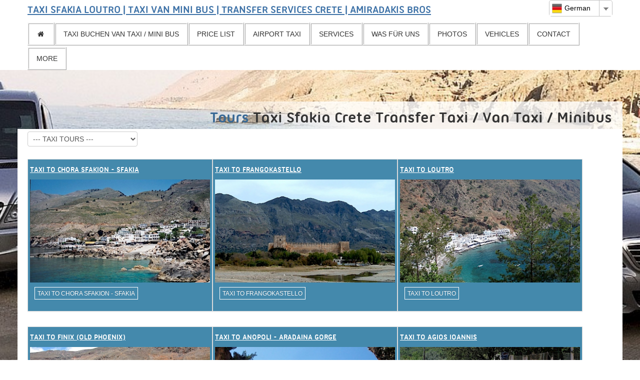

--- FILE ---
content_type: text/html; charset=utf-8
request_url: https://www.taxisfakia.com/de/taxi-van-minibus-tours-transfers/
body_size: 5346
content:
<!DOCTYPE html><head><title>Tours | Taxi Sfakia Crete Transfer Taxi / Van Taxi / Minibus TaxiSfakia.com</title><meta name="description" content="Tours Taxi Sfakia Crete Transfer Taxi Van Taxi Minibus  TAXI SFAKIA CRETE TRANSFER TAXI VAN TAXI MINIBUS"/><meta name="robots" content="index, follow"><meta name="google-site-verification" content="5ezLcmlJhEjWrkI9SjgyvE046-TwixujS2rElo5FKTo" /><meta http-equiv="Content-Type" content="text/html; charset=UTF-8" /><meta name="viewport" content="width=device-width, initial-scale=1.0" /><link rel="canonical" href="https://www.taxisfakia.com/de/taxi-van-minibus-tours-transfers/"><link rel="stylesheet" type="text/css" href="/site/templates/assets/css/taxisfakiatransfer.css"><!--[if IE 7]><link rel="stylesheet" href="/site/templates/assets/css/font-awesome-ie7.min.css"><![endif]--><!--[if lt IE 9]><script src="/site/templates/assets/js/html5shiv.js"></script><![endif]--><link rel="shortcut icon" href="/site/templates/assets/ico/favicon.png" /></head><body style="background:url('/site/assets/files/1/1_1200x900.jpg') no-repeat center center fixed;-webkit-background-size: cover;
-moz-background-size: cover;
-o-background-size: cover;
background-size: cover;"><section class="header"><div class="header-wrapper"><div class="navbar"><div class="container"><div id="brand"><h2 class="logoh"><strong><a href="/" title="Tours Taxi Sfakia Crete Transfer Taxi / Van Taxi / Minibus" style="color:#3E72A7;">TAXI SFAKIA LOUTRO | TAXI VAN MINI BUS | TRANSFER SERVICES CRETE | AMIRADAKIS BROS</a></strong></h2></div><select name="countries" id="countries" onchange='window.location=$(this).val();' class='select pull-right' style="width:125px;"><option value="/en/taxi-van-minibus-tours-transfers/" data-image="/site/templates/flag/default.png" data-imagecss="flag">English</option><option selected= selected value="/de/taxi-van-minibus-tours-transfers/" data-image="/site/templates/flag/de.png" data-imagecss="flag">German</option><option value="/el/taxi-van-minibus-tours-transfers/" data-image="/site/templates/flag/el.png" data-imagecss="flag">Greek</option><option value="/ru/taxi-van-minibus-tours-transfers/" data-image="/site/templates/flag/ru.png" data-imagecss="flag">Russian</option><option value="/nl/taxi-van-minibus-tours-transfers/" data-image="/site/templates/flag/nl.png" data-imagecss="flag">Dutch</option><option value="/fr/taxi-van-minibus-tours-transfers/" data-image="/site/templates/flag/fr.png" data-imagecss="flag">French</option><option value="/sv/taxi-van-minibus-tours-transfers/" data-image="/site/templates/flag/sv.png" data-imagecss="flag">Swedish</option><option value="/fi/taxi-van-minibus-tours-transfers/" data-image="/site/templates/flag/fi.png" data-imagecss="flag">Finnish</option></select><button type="button" class="btn btn-navbar collapsed" data-toggle="collapse" data-target=".nav-collapse"><span class="icon-bar"></span><span class="icon-bar"></span><span class="icon-bar"></span></button><nav style="height: 0px;" class="nav-collapse collapse"><ul id="navigation" class="nav"><li><a href='/de/' title='HOME Chania Flughafen Taxi | Heraklion Flughafen Taxi | Van Minibus Transfers Kreta'><i class="icon-home"></i></a></li><li><a href='/de/crete-transfer-taxi-van-taxi-mini-bus-book-online/' title='TAXI BUCHEN VAN TAXI / MINI BUS CRETE KRETA TOURS TRANSFERS'>TAXI BUCHEN VAN TAXI / MINI BUS</a></li><li><a href='/de/chania-taxi-transfer-heraklion-crete-price/' title='PRICE LIST Chania Airport Taxi Transfer | Heraklion Airport Taxi Transfer'>PRICE LIST</a></li><li><a href='/de/chania-airport-taxi-transfers-heraklion-airport-taxi-transfer-crete/' title='AIRPORT TAXI CHANIA AIRPORT TAXI | HERAKLION AIRPORT TAXI | CRETE TRANSFERS'>AIRPORT TAXI</a></li><li><a href='/de/crete-taxi-transfer-transport-tours-services/' title='SERVICES AIRPORT TAXI PORT HOTEL TOURS HERAKLION RETHYMNO CHANIA KRETA TRANSPORT'>SERVICES</a></li><li><a href='/de/crete-taxi-transfers-info/' title='WAS FÜR UNS CRETE TAXI TAXI VAN TRANSFER IM MINIBUS TRANSPORT'>WAS FÜR UNS</a></li><li><a href='/de/photos/' title='PHOTOS '>PHOTOS</a></li><li><a href='/de/van-taxi-mini-bus-transfer-chania-rethymno-heraklion-crete/' title='VEHICLES MiniBus | MiniVan | VanTaxi Transfer Service from and to Chania Airport | Heraklion Airport | Port | Hotel | Villa Resort in Crete'>VEHICLES</a></li><li><a href='/de/taxi-sfakia-crete-booktaxi/' title='CONTACT TAXI SFAKIA TAXI TRANSFERS CRETE'>CONTACT</a></li><li class="dropdown"><a href="#" class="dropdown-toggle disabled" data-toggle="dropdown">MORE</a><ul class="dropdown-menu"><li><a href='/de/taxi-van-minibus-tours-transfers/' title='Tours Taxi Sfakia Crete Transfer Taxi / Van Taxi / Minibus'>TOURS</a></li><li><a href='/de/taxi-van-taxi-mini-bus-transfers-tours/' title='TAXI TRANSFERS VAN TAXI - TAXI - MINI BUS TRANSPORT KRETA'>TAXI TRANSFERS</a></li><li><a href='/de/taxi-crete-popular-destinations/' title='KRETA TAXI SFAKIA TRANSFERS TOUREN VAN TAXI MINIVAN MINIBUS'>KRETA</a></li><li><a href='/de/crete-taxi-price-list-services/' title='TRANSFER OFFERS TAXI VAN TAXI MINI VAN MINI BUS CRETE CHANIA RETHYMNO HERAKLIO'>TRANSFER OFFERS</a></li><li><a href='/de/sfakia-taxi-transfers-crete-van-mini-bus-faq/' title='FAQS Sfakia Taxi Transfers Crete Van Mini Bus'>FAQS</a></li><li><a href='/de/testimonials/' title='TESTIMONIALS TAXI SFAKIA TRANSFERS'>TESTIMONIALS</a></li></ul></li></ul></nav></div></div></div></section><section id="title-wrapper"><div class="container"><div class="row"><h1 class="page-title"><strong><span>Tours</span> Taxi Sfakia Crete Transfer Taxi / Van Taxi / Minibus</strong></h1></div></div></section><section class="outer-wrapper container"><div class="row"><select style="float:left;" onchange='window.location=$(this).val();'><option>--- TAXI TOURS ---</option><option value="/de/taxi-van-minibus-tours-transfers/chora-sfakion-sfakia/">TAXI TO CHORA SFAKION - SFAKIA CRETE</option><option value="/de/taxi-van-minibus-tours-transfers/fragocastello-frangokastello/">TAXI TO FRANGOKASTELLO CRETE</option><option value="/de/taxi-van-minibus-tours-transfers/loutro/">TAXI TO LOUTRO CRETE</option><option value="/de/taxi-van-minibus-tours-transfers/finix-old-phoenix/">TAXI TO FINIX (OLD PHOENIX) CRETE</option><option value="/de/taxi-van-minibus-tours-transfers/anopoli-aradaina-gorge/">TAXI TO ANOPOLI - ARADAINA GORGE CRETE</option><option value="/de/taxi-van-minibus-tours-transfers/agios-ioannis/">TAXI TO AGIOS IOANNIS CRETE</option><option value="/de/taxi-van-minibus-tours-transfers/imbros-gorge/">TAXI TO IMBROS GORGE CRETE</option><option value="/de/taxi-van-minibus-tours-transfers/askyfou/">TAXI TO ASKYFOU CRETE</option><option value="/de/taxi-van-minibus-tours-transfers/asfendou/">TAXI TO ASFENDOU CRETE</option><option value="/de/taxi-van-minibus-tours-transfers/kallikratis/">TAXI TO KALLIKRATIS CRETE</option><option value="/de/taxi-van-minibus-tours-transfers/komitades/">TAXI TO KOMITADES CRETE</option><option value="/de/taxi-van-minibus-tours-transfers/vouvas-koutelo-beach/">TAXI TO VOUVAS - KOUTELO BEACH CRETE</option><option value="/de/taxi-van-minibus-tours-transfers/agios-nektarios/">TAXI TO AGIOS NEKTARIOS CRETE</option><option value="/de/taxi-van-minibus-tours-transfers/ilingas-beach/">TAXI TO ILINGAS BEACH CRETE</option><option value="/de/taxi-van-minibus-tours-transfers/marmara-beach/">TAXI TO MARMARA BEACH CRETE</option><option value="/de/taxi-van-minibus-tours-transfers/sweet-water-beach/">TAXI TO SWEET WATER BEACH CRETE</option><option value="/de/taxi-van-minibus-tours-transfers/agia-roumeli-samaria-gorge/">TAXI TO AGIA ROUMELI - SAMARIA GORGE CRETE</option><option value="/de/taxi-van-minibus-tours-transfers/lykos-lukos/">TAXI TO LYKOS - LUKOS CRETE</option><option value="/de/taxi-van-minibus-tours-transfers/livaniana/">TAXI TO LIVANIANA CRETE</option></select></div><div class="row featured"><div class="span4 stackimg"><article class="thumbnail"><h2 style="font-size:15px;"><strong><a href="/de/taxi-van-minibus-tours-transfers/chora-sfakion-sfakia/" title="TAXI TO CHORA SFAKION - SFAKIA TAXI SFAKIA CRETE TRANSFERS TAXI / VAN TAXI / MINI BUS" style="color:#fff;">TAXI TO CHORA SFAKION - SFAKIA</a></strong></h2><a href="/de/taxi-van-minibus-tours-transfers/chora-sfakion-sfakia/" title="CHORA SFAKION - SFAKIA TAXI SFAKIA CRETE TRANSFERS TAXI / VAN TAXI / MINI BUS"><img src="/site/assets/files/1077/20830595.350x200.jpg" alt="CHORA SFAKION - SFAKIA TAXI SFAKIA CRETE TRANSFERS TAXI / VAN TAXI / MINI BUS" /></a><div class="caption"><div class="btn-group"><p class="clearfix"><a title="TAXI TO CHORA SFAKION - SFAKIA TAXI SFAKIA CRETE TRANSFERS TAXI / VAN TAXI / MINI BUS" href="/de/taxi-van-minibus-tours-transfers/chora-sfakion-sfakia/" class="btn btn-success"><span   style="font-size: 12px;" data-toggle="tooltip" data-placement="top" rel="tooltip" data-html="true" data-original-title="TAXI TO CHORA SFAKION - SFAKIA<br />TAXI SFAKIA CRETE TRANSFERS TAXI / VAN TAXI / MINI BUS">TAXI TO CHORA SFAKION - SFAKIA</span></a></p></div></div></article></div><div class="span4 stackimg"><article class="thumbnail"><h2 style="font-size:15px;"><strong><a href="/de/taxi-van-minibus-tours-transfers/fragocastello-frangokastello/" title="TAXI TO FRANGOKASTELLO CRETE TRANSFERS TAXI / VAN TAXI / MINI BUS" style="color:#fff;">TAXI TO FRANGOKASTELLO</a></strong></h2><a href="/de/taxi-van-minibus-tours-transfers/fragocastello-frangokastello/" title="FRANGOKASTELLO CRETE TRANSFERS TAXI / VAN TAXI / MINI BUS"><img src="/site/assets/files/1080/20130523.350x200.jpg" alt="FRANGOKASTELLO CRETE TRANSFERS TAXI / VAN TAXI / MINI BUS" /></a><div class="caption"><div class="btn-group"><p class="clearfix"><a title="TAXI TO FRANGOKASTELLO CRETE TRANSFERS TAXI / VAN TAXI / MINI BUS" href="/de/taxi-van-minibus-tours-transfers/fragocastello-frangokastello/" class="btn btn-success"><span   style="font-size: 12px;" data-toggle="tooltip" data-placement="top" rel="tooltip" data-html="true" data-original-title="TAXI TO FRANGOKASTELLO<br />CRETE TRANSFERS TAXI / VAN TAXI / MINI BUS">TAXI TO FRANGOKASTELLO</span></a></p></div></div></article></div><div class="span4 stackimg"><article class="thumbnail"><h2 style="font-size:15px;"><strong><a href="/de/taxi-van-minibus-tours-transfers/loutro/" title="TAXI TO LOUTRO TAXI SFAKIA CRETE TRANSFERS TAXI / VAN TAXI / MINI BUS" style="color:#fff;">TAXI TO LOUTRO</a></strong></h2><a href="/de/taxi-van-minibus-tours-transfers/loutro/" title="LOUTRO TAXI SFAKIA CRETE TRANSFERS TAXI / VAN TAXI / MINI BUS"><img src="/site/assets/files/1078/10590829.350x200.jpg" alt="LOUTRO TAXI SFAKIA CRETE TRANSFERS TAXI / VAN TAXI / MINI BUS" /></a><div class="caption"><div class="btn-group"><p class="clearfix"><a title="TAXI TO LOUTRO TAXI SFAKIA CRETE TRANSFERS TAXI / VAN TAXI / MINI BUS" href="/de/taxi-van-minibus-tours-transfers/loutro/" class="btn btn-success"><span   style="font-size: 12px;" data-toggle="tooltip" data-placement="top" rel="tooltip" data-html="true" data-original-title="TAXI TO LOUTRO<br />TAXI SFAKIA CRETE TRANSFERS TAXI / VAN TAXI / MINI BUS">TAXI TO LOUTRO</span></a></p></div></div></article></div><div class="span4 stackimg"><article class="thumbnail"><h2 style="font-size:15px;"><strong><a href="/de/taxi-van-minibus-tours-transfers/finix-old-phoenix/" title="TAXI TO FINIX (OLD PHOENIX) CRETE TRANSFERS TAXI / VAN TAXI / MINI BUS" style="color:#fff;">TAXI TO FINIX (OLD PHOENIX)</a></strong></h2><a href="/de/taxi-van-minibus-tours-transfers/finix-old-phoenix/" title="FINIX (OLD PHOENIX) CRETE TRANSFERS TAXI / VAN TAXI / MINI BUS"><img src="/site/assets/files/1079/103540245.350x200.jpg" alt="FINIX (OLD PHOENIX) CRETE TRANSFERS TAXI / VAN TAXI / MINI BUS" /></a><div class="caption"><div class="btn-group"><p class="clearfix"><a title="TAXI TO FINIX (OLD PHOENIX) CRETE TRANSFERS TAXI / VAN TAXI / MINI BUS" href="/de/taxi-van-minibus-tours-transfers/finix-old-phoenix/" class="btn btn-success"><span   style="font-size: 12px;" data-toggle="tooltip" data-placement="top" rel="tooltip" data-html="true" data-original-title="TAXI TO FINIX (OLD PHOENIX)<br />CRETE TRANSFERS TAXI / VAN TAXI / MINI BUS">TAXI TO FINIX (OLD PHOENIX)</span></a></p></div></div></article></div><div class="span4 stackimg"><article class="thumbnail"><h2 style="font-size:15px;"><strong><a href="/de/taxi-van-minibus-tours-transfers/anopoli-aradaina-gorge/" title="TAXI TO ANOPOLI - ARADAINA GORGE CRETE TRANSFERS TAXI / VAN TAXI / MINI BUS" style="color:#fff;">TAXI TO ANOPOLI - ARADAINA GORGE</a></strong></h2><a href="/de/taxi-van-minibus-tours-transfers/anopoli-aradaina-gorge/" title="ANOPOLI - ARADAINA GORGE CRETE TRANSFERS TAXI / VAN TAXI / MINI BUS"><img src="/site/assets/files/1081/40571474.350x200.jpg" alt="ANOPOLI - ARADAINA GORGE CRETE TRANSFERS TAXI / VAN TAXI / MINI BUS" /></a><div class="caption"><div class="btn-group"><p class="clearfix"><a title="TAXI TO ANOPOLI - ARADAINA GORGE CRETE TRANSFERS TAXI / VAN TAXI / MINI BUS" href="/de/taxi-van-minibus-tours-transfers/anopoli-aradaina-gorge/" class="btn btn-success"><span   style="font-size: 12px;" data-toggle="tooltip" data-placement="top" rel="tooltip" data-html="true" data-original-title="TAXI TO ANOPOLI - ARADAINA GORGE<br />CRETE TRANSFERS TAXI / VAN TAXI / MINI BUS">TAXI TO ANOPOLI - ARADAINA GORGE</span></a></p></div></div></article></div><div class="span4 stackimg"><article class="thumbnail"><h2 style="font-size:15px;"><strong><a href="/de/taxi-van-minibus-tours-transfers/agios-ioannis/" title="TAXI TO AGIOS IOANNIS CRETE TRANSFERS TAXI / VAN TAXI / MINI BUS" style="color:#fff;">TAXI TO AGIOS IOANNIS</a></strong></h2><a href="/de/taxi-van-minibus-tours-transfers/agios-ioannis/" title="AGIOS IOANNIS CRETE TRANSFERS TAXI / VAN TAXI / MINI BUS"><img src="/site/assets/files/1082/39519350.350x200.jpg" alt="AGIOS IOANNIS CRETE TRANSFERS TAXI / VAN TAXI / MINI BUS" /></a><div class="caption"><div class="btn-group"><p class="clearfix"><a title="TAXI TO AGIOS IOANNIS CRETE TRANSFERS TAXI / VAN TAXI / MINI BUS" href="/de/taxi-van-minibus-tours-transfers/agios-ioannis/" class="btn btn-success"><span   style="font-size: 12px;" data-toggle="tooltip" data-placement="top" rel="tooltip" data-html="true" data-original-title="TAXI TO AGIOS IOANNIS<br />CRETE TRANSFERS TAXI / VAN TAXI / MINI BUS">TAXI TO AGIOS IOANNIS</span></a></p></div></div></article></div><div class="span4 stackimg"><article class="thumbnail"><h2 style="font-size:15px;"><strong><a href="/de/taxi-van-minibus-tours-transfers/imbros-gorge/" title="TAXI TO IMBROS GORGE CRETE TRANSFERS TAXI / VAN TAXI / MINI BUS" style="color:#fff;">TAXI TO IMBROS GORGE</a></strong></h2><a href="/de/taxi-van-minibus-tours-transfers/imbros-gorge/" title="IMBROS GORGE CRETE TRANSFERS TAXI / VAN TAXI / MINI BUS"><img src="/site/assets/files/1083/imbros_034.350x200.jpg" alt="IMBROS GORGE CRETE TRANSFERS TAXI / VAN TAXI / MINI BUS" /></a><div class="caption"><div class="btn-group"><p class="clearfix"><a title="TAXI TO IMBROS GORGE CRETE TRANSFERS TAXI / VAN TAXI / MINI BUS" href="/de/taxi-van-minibus-tours-transfers/imbros-gorge/" class="btn btn-success"><span   style="font-size: 12px;" data-toggle="tooltip" data-placement="top" rel="tooltip" data-html="true" data-original-title="TAXI TO IMBROS GORGE<br />CRETE TRANSFERS TAXI / VAN TAXI / MINI BUS">TAXI TO IMBROS GORGE</span></a></p></div></div></article></div><div class="span4 stackimg"><article class="thumbnail"><h2 style="font-size:15px;"><strong><a href="/de/taxi-van-minibus-tours-transfers/askyfou/" title="TAXI TO ASKYFOU CRETE TRANSFERS TAXI / VAN TAXI / MINI BUS" style="color:#fff;">TAXI TO ASKYFOU</a></strong></h2><a href="/de/taxi-van-minibus-tours-transfers/askyfou/" title="ASKYFOU CRETE TRANSFERS TAXI / VAN TAXI / MINI BUS"><img src="/site/assets/files/1084/55590430.350x200.jpg" alt="ASKYFOU CRETE TRANSFERS TAXI / VAN TAXI / MINI BUS" /></a><div class="caption"><div class="btn-group"><p class="clearfix"><a title="TAXI TO ASKYFOU CRETE TRANSFERS TAXI / VAN TAXI / MINI BUS" href="/de/taxi-van-minibus-tours-transfers/askyfou/" class="btn btn-success"><span   style="font-size: 12px;" data-toggle="tooltip" data-placement="top" rel="tooltip" data-html="true" data-original-title="TAXI TO ASKYFOU<br />CRETE TRANSFERS TAXI / VAN TAXI / MINI BUS">TAXI TO ASKYFOU</span></a></p></div></div></article></div><div class="span4 stackimg"><article class="thumbnail"><h2 style="font-size:15px;"><strong><a href="/de/taxi-van-minibus-tours-transfers/asfendou/" title="TAXI TO ASFENDOU CRETE TRANSFERS TAXI / VAN TAXI / MINI BUS" style="color:#fff;">TAXI TO ASFENDOU</a></strong></h2><a href="/de/taxi-van-minibus-tours-transfers/asfendou/" title="ASFENDOU CRETE TRANSFERS TAXI / VAN TAXI / MINI BUS"><img src="/site/assets/files/1085/35429595.350x200.jpg" alt="ASFENDOU CRETE TRANSFERS TAXI / VAN TAXI / MINI BUS" /></a><div class="caption"><div class="btn-group"><p class="clearfix"><a title="TAXI TO ASFENDOU CRETE TRANSFERS TAXI / VAN TAXI / MINI BUS" href="/de/taxi-van-minibus-tours-transfers/asfendou/" class="btn btn-success"><span   style="font-size: 12px;" data-toggle="tooltip" data-placement="top" rel="tooltip" data-html="true" data-original-title="TAXI TO ASFENDOU<br />CRETE TRANSFERS TAXI / VAN TAXI / MINI BUS">TAXI TO ASFENDOU</span></a></p></div></div></article></div><div class="span4 stackimg"><article class="thumbnail"><h2 style="font-size:15px;"><strong><a href="/de/taxi-van-minibus-tours-transfers/kallikratis/" title="TAXI TO KALLIKRATIS CRETE TRANSFERS TAXI / VAN TAXI / MINI BUS" style="color:#fff;">TAXI TO KALLIKRATIS</a></strong></h2><a href="/de/taxi-van-minibus-tours-transfers/kallikratis/" title="KALLIKRATIS CRETE TRANSFERS TAXI / VAN TAXI / MINI BUS"><img src="/site/assets/files/1086/100443263.350x200.jpg" alt="KALLIKRATIS CRETE TRANSFERS TAXI / VAN TAXI / MINI BUS" /></a><div class="caption"><div class="btn-group"><p class="clearfix"><a title="TAXI TO KALLIKRATIS CRETE TRANSFERS TAXI / VAN TAXI / MINI BUS" href="/de/taxi-van-minibus-tours-transfers/kallikratis/" class="btn btn-success"><span   style="font-size: 12px;" data-toggle="tooltip" data-placement="top" rel="tooltip" data-html="true" data-original-title="TAXI TO KALLIKRATIS<br />CRETE TRANSFERS TAXI / VAN TAXI / MINI BUS">TAXI TO KALLIKRATIS</span></a></p></div></div></article></div><div class="span4 stackimg"><article class="thumbnail"><h2 style="font-size:15px;"><strong><a href="/de/taxi-van-minibus-tours-transfers/komitades/" title="TAXI TO KOMITADES CRETE TRANSFERS TAXI / VAN TAXI / MINI BUS" style="color:#fff;">TAXI TO KOMITADES</a></strong></h2><a href="/de/taxi-van-minibus-tours-transfers/komitades/" title="KOMITADES CRETE TRANSFERS TAXI / VAN TAXI / MINI BUS"><img src="/site/assets/files/1087/78928090.350x200.jpg" alt="KOMITADES CRETE TRANSFERS TAXI / VAN TAXI / MINI BUS" /></a><div class="caption"><div class="btn-group"><p class="clearfix"><a title="TAXI TO KOMITADES CRETE TRANSFERS TAXI / VAN TAXI / MINI BUS" href="/de/taxi-van-minibus-tours-transfers/komitades/" class="btn btn-success"><span   style="font-size: 12px;" data-toggle="tooltip" data-placement="top" rel="tooltip" data-html="true" data-original-title="TAXI TO KOMITADES<br />CRETE TRANSFERS TAXI / VAN TAXI / MINI BUS">TAXI TO KOMITADES</span></a></p></div></div></article></div><div class="span4 stackimg"><article class="thumbnail"><h2 style="font-size:15px;"><strong><a href="/de/taxi-van-minibus-tours-transfers/vouvas-koutelo-beach/" title="TAXI TO VOUVAS - KOUTELO BEACH CRETE TRANSFERS TAXI / VAN TAXI / MINI BUS" style="color:#fff;">TAXI TO VOUVAS - KOUTELO BEACH</a></strong></h2><a href="/de/taxi-van-minibus-tours-transfers/vouvas-koutelo-beach/" title="VOUVAS - KOUTELO BEACH CRETE TRANSFERS TAXI / VAN TAXI / MINI BUS"><img src="/site/assets/files/1088/4429858.350x200.jpg" alt="VOUVAS - KOUTELO BEACH CRETE TRANSFERS TAXI / VAN TAXI / MINI BUS" /></a><div class="caption"><div class="btn-group"><p class="clearfix"><a title="TAXI TO VOUVAS - KOUTELO BEACH CRETE TRANSFERS TAXI / VAN TAXI / MINI BUS" href="/de/taxi-van-minibus-tours-transfers/vouvas-koutelo-beach/" class="btn btn-success"><span   style="font-size: 12px;" data-toggle="tooltip" data-placement="top" rel="tooltip" data-html="true" data-original-title="TAXI TO VOUVAS - KOUTELO BEACH<br />CRETE TRANSFERS TAXI / VAN TAXI / MINI BUS">TAXI TO VOUVAS - KOUTELO BEACH</span></a></p></div></div></article></div><div class="span4 stackimg"><article class="thumbnail"><h2 style="font-size:15px;"><strong><a href="/de/taxi-van-minibus-tours-transfers/agios-nektarios/" title="TAXI TO AGIOS NEKTARIOS CRETE TRANSFERS TAXI / VAN TAXI / MINI BUS" style="color:#fff;">TAXI TO AGIOS NEKTARIOS</a></strong></h2><a href="/de/taxi-van-minibus-tours-transfers/agios-nektarios/" title="AGIOS NEKTARIOS CRETE TRANSFERS TAXI / VAN TAXI / MINI BUS"><img src="/site/assets/files/1089/img_2532s.350x200.jpg" alt="AGIOS NEKTARIOS CRETE TRANSFERS TAXI / VAN TAXI / MINI BUS" /></a><div class="caption"><div class="btn-group"><p class="clearfix"><a title="TAXI TO AGIOS NEKTARIOS CRETE TRANSFERS TAXI / VAN TAXI / MINI BUS" href="/de/taxi-van-minibus-tours-transfers/agios-nektarios/" class="btn btn-success"><span   style="font-size: 12px;" data-toggle="tooltip" data-placement="top" rel="tooltip" data-html="true" data-original-title="TAXI TO AGIOS NEKTARIOS<br />CRETE TRANSFERS TAXI / VAN TAXI / MINI BUS">TAXI TO AGIOS NEKTARIOS</span></a></p></div></div></article></div><div class="span4 stackimg"><article class="thumbnail"><h2 style="font-size:15px;"><strong><a href="/de/taxi-van-minibus-tours-transfers/ilingas-beach/" title="TAXI TO ILINGAS BEACH CRETE TRANSFERS TAXI / VAN TAXI / MINI BUS" style="color:#fff;">TAXI TO ILINGAS BEACH</a></strong></h2><a href="/de/taxi-van-minibus-tours-transfers/ilingas-beach/" title="ILINGAS BEACH CRETE TRANSFERS TAXI / VAN TAXI / MINI BUS"><img src="/site/assets/files/1090/102930229.350x200.jpg" alt="ILINGAS BEACH CRETE TRANSFERS TAXI / VAN TAXI / MINI BUS" /></a><div class="caption"><div class="btn-group"><p class="clearfix"><a title="TAXI TO ILINGAS BEACH CRETE TRANSFERS TAXI / VAN TAXI / MINI BUS" href="/de/taxi-van-minibus-tours-transfers/ilingas-beach/" class="btn btn-success"><span   style="font-size: 12px;" data-toggle="tooltip" data-placement="top" rel="tooltip" data-html="true" data-original-title="TAXI TO ILINGAS BEACH<br />CRETE TRANSFERS TAXI / VAN TAXI / MINI BUS">TAXI TO ILINGAS BEACH</span></a></p></div></div></article></div><div class="span4 stackimg"><article class="thumbnail"><h2 style="font-size:15px;"><strong><a href="/de/taxi-van-minibus-tours-transfers/marmara-beach/" title="TAXI TO MARMARA BEACH CRETE TRANSFERS TAXI / VAN TAXI / MINI BUS" style="color:#fff;">TAXI TO MARMARA BEACH</a></strong></h2><a href="/de/taxi-van-minibus-tours-transfers/marmara-beach/" title="MARMARA BEACH CRETE TRANSFERS TAXI / VAN TAXI / MINI BUS"><img src="/site/assets/files/1091/1199_4.350x200.jpg" alt="MARMARA BEACH CRETE TRANSFERS TAXI / VAN TAXI / MINI BUS" /></a><div class="caption"><div class="btn-group"><p class="clearfix"><a title="TAXI TO MARMARA BEACH CRETE TRANSFERS TAXI / VAN TAXI / MINI BUS" href="/de/taxi-van-minibus-tours-transfers/marmara-beach/" class="btn btn-success"><span   style="font-size: 12px;" data-toggle="tooltip" data-placement="top" rel="tooltip" data-html="true" data-original-title="TAXI TO MARMARA BEACH<br />CRETE TRANSFERS TAXI / VAN TAXI / MINI BUS">TAXI TO MARMARA BEACH</span></a></p></div></div></article></div><div class="span4 stackimg"><article class="thumbnail"><h2 style="font-size:15px;"><strong><a href="/de/taxi-van-minibus-tours-transfers/sweet-water-beach/" title="TAXI TO SWEET WATER BEACH CRETE TRANSFERS TAXI / VAN TAXI / MINI BUS" style="color:#fff;">TAXI TO SWEET WATER BEACH</a></strong></h2><a href="/de/taxi-van-minibus-tours-transfers/sweet-water-beach/" title="SWEET WATER BEACH CRETE TRANSFERS TAXI / VAN TAXI / MINI BUS"><img src="/site/assets/files/1092/5439277449_3133754757_o_0.350x200.jpg" alt="SWEET WATER BEACH CRETE TRANSFERS TAXI / VAN TAXI / MINI BUS" /></a><div class="caption"><div class="btn-group"><p class="clearfix"><a title="TAXI TO SWEET WATER BEACH CRETE TRANSFERS TAXI / VAN TAXI / MINI BUS" href="/de/taxi-van-minibus-tours-transfers/sweet-water-beach/" class="btn btn-success"><span   style="font-size: 12px;" data-toggle="tooltip" data-placement="top" rel="tooltip" data-html="true" data-original-title="TAXI TO SWEET WATER BEACH<br />CRETE TRANSFERS TAXI / VAN TAXI / MINI BUS">TAXI TO SWEET WATER BEACH</span></a></p></div></div></article></div><div class="span4 stackimg"><article class="thumbnail"><h2 style="font-size:15px;"><strong><a href="/de/taxi-van-minibus-tours-transfers/agia-roumeli-samaria-gorge/" title="TAXI TO AGIA ROUMELI - SAMARIA GORGE CRETE TRANSFERS TAXI / VAN TAXI / MINI BUS" style="color:#fff;">TAXI TO AGIA ROUMELI - SAMARIA GORGE</a></strong></h2><a href="/de/taxi-van-minibus-tours-transfers/agia-roumeli-samaria-gorge/" title="AGIA ROUMELI - SAMARIA GORGE CRETE TRANSFERS TAXI / VAN TAXI / MINI BUS"><img src="/site/assets/files/1093/3979494.350x200.jpg" alt="AGIA ROUMELI - SAMARIA GORGE CRETE TRANSFERS TAXI / VAN TAXI / MINI BUS" /></a><div class="caption"><div class="btn-group"><p class="clearfix"><a title="TAXI TO AGIA ROUMELI - SAMARIA GORGE CRETE TRANSFERS TAXI / VAN TAXI / MINI BUS" href="/de/taxi-van-minibus-tours-transfers/agia-roumeli-samaria-gorge/" class="btn btn-success"><span   style="font-size: 12px;" data-toggle="tooltip" data-placement="top" rel="tooltip" data-html="true" data-original-title="TAXI TO AGIA ROUMELI - SAMARIA GORGE<br />CRETE TRANSFERS TAXI / VAN TAXI / MINI BUS">TAXI TO AGIA ROUMELI - SAMARIA GORGE</span></a></p></div></div></article></div><div class="span4 stackimg"><article class="thumbnail"><h2 style="font-size:15px;"><strong><a href="/de/taxi-van-minibus-tours-transfers/lykos-lukos/" title="TAXI TO LYKOS - LUKOS CRETE TRANSFERS TAXI / VAN TAXI / MINI BUS" style="color:#fff;">TAXI TO LYKOS - LUKOS</a></strong></h2><a href="/de/taxi-van-minibus-tours-transfers/lykos-lukos/" title="LYKOS - LUKOS CRETE TRANSFERS TAXI / VAN TAXI / MINI BUS"><img src="/site/assets/files/1094/4775581.350x200.jpg" alt="LYKOS - LUKOS CRETE TRANSFERS TAXI / VAN TAXI / MINI BUS" /></a><div class="caption"><div class="btn-group"><p class="clearfix"><a title="TAXI TO LYKOS - LUKOS CRETE TRANSFERS TAXI / VAN TAXI / MINI BUS" href="/de/taxi-van-minibus-tours-transfers/lykos-lukos/" class="btn btn-success"><span   style="font-size: 12px;" data-toggle="tooltip" data-placement="top" rel="tooltip" data-html="true" data-original-title="TAXI TO LYKOS - LUKOS<br />CRETE TRANSFERS TAXI / VAN TAXI / MINI BUS">TAXI TO LYKOS - LUKOS</span></a></p></div></div></article></div><div class="span4 stackimg"><article class="thumbnail"><h2 style="font-size:15px;"><strong><a href="/de/taxi-van-minibus-tours-transfers/livaniana/" title="TAXI TO LIVANIANA CRETE TRANSFERS TAXI / VAN TAXI / MINI BUS" style="color:#fff;">TAXI TO LIVANIANA</a></strong></h2><a href="/de/taxi-van-minibus-tours-transfers/livaniana/" title="LIVANIANA CRETE TRANSFERS TAXI / VAN TAXI / MINI BUS"><img src="/site/assets/files/1095/4843530.350x200.jpg" alt="LIVANIANA CRETE TRANSFERS TAXI / VAN TAXI / MINI BUS" /></a><div class="caption"><div class="btn-group"><p class="clearfix"><a title="TAXI TO LIVANIANA CRETE TRANSFERS TAXI / VAN TAXI / MINI BUS" href="/de/taxi-van-minibus-tours-transfers/livaniana/" class="btn btn-success"><span   style="font-size: 12px;" data-toggle="tooltip" data-placement="top" rel="tooltip" data-html="true" data-original-title="TAXI TO LIVANIANA<br />CRETE TRANSFERS TAXI / VAN TAXI / MINI BUS">TAXI TO LIVANIANA</span></a></p></div></div></article></div></div><div class="row-fluid"><div class="span12 text-center"><h3><a href="/de/chania-taxi-transfer-heraklion-crete-price/" title="Transfers Price List Taxi | Van Taxi | MiniBus | Transfer destination can be any location in Crete"  role="button" class="btn btn-large btn-success" data-toggle="tooltip" data-placement="top">TRANSFERS PRICE LIST &#9992;</a></h3><div class="well highlighted"><blockquote class="blocblue"><img src="/site/templates/images/taxi-transfers-crete-logo-ss.jpg" alt="TAXI SFAKIA CRETE TAXI - VAN TAXI - MINI BUS TRANSFERS" class="text-center"><h2><strong><a href="https://www.taxisfakia.com/en/taxi-van-taxi-mini-bus-transfers-tours/chania-airport-to-loutro-crete/" title="Loutro Transfer from Chania airport">Loutro Transfer from/to Chania airport</a> | <a href="https://www.taxisfakia.com/en/taxi-van-taxi-mini-bus-transfers-tours/heraklion-airport-to-loutro/" title="Loutro Transfer from Heraklion airport">Loutro Transfer from/to Heraklion airport</a> | 
	<a href="/en/chania-taxi-transfer-heraklion-crete-price/chania-airport-taxi/taxi-transfer/" title="Taxi transfer prices from Chania airport">Taxi transfer prices from Chania airport</a> | <a href="/en/chania-taxi-transfer-heraklion-crete-price/heraklion-airport/taxi-transfer-price/" title="Taxi transfer prices from Heraklion airport">Taxi transfer prices from Heraklion airport</a> | <a href="/en/chania-taxi-transfer-heraklion-crete-price/chania-airport-taxi/vantaxi-transfer-price-crete/" title="Van Taxi transfer prices">Van Taxi transfer prices</a> | <a href="/en/chania-taxi-transfer-heraklion-crete-price/chania-airport-taxi/minibus-transfer-price-crete/" title="MiniBus transfers prices">MiniBus transfers prices</a></strong></h2><p>Taxi Sfakia Transfer services all over Crete, all year around, 24/7.</p><p>TaxiSfakia.com Amiradakis Sifis &amp; Nikos</p><p>MOBILE: 0030 6972690139 / 24h service | E-MAI: info@taxisfakia.com</p></blockquote></div><h3><a href="/de/crete-transfer-taxi-van-taxi-mini-bus-book-online/" title="Book Your Taxi | Van Taxi | MiniBus | Transfer destination can be any location in Crete"  role="button" class="btn btn-large btn-success" data-toggle="tooltip" data-placement="top"><i class="icon-envelope"></i>&nbsp; Book Your Taxi, Van Taxi, Mini Bus</a></h3></div><br class="clear-both"><form action='/de/search/' method='get' class='search pull-right'><input type='text' name='q' placeholder='Type your keyword &amp; click enter' /></form></div></section><footer class="footer container"><div class="footer-credits"><div class="container"><div class="row"><div class="span5"><ul class="social-media-icons"><li><a href="https://plus.google.com/111542402876056828075" title="Taxi Sfakia Crete Transfers Google+ Page" target="_blank"><i class="icon-google-plus"></i></a></li><li><a href="https://www.facebook.com/pages/Taxi-Sfakia-Crete/989407577750966" title="Taxi Sfakia Facebook Page" target="_blank"><i class="icon-facebook"></i></a></li><li><a href="/de/taxi-sfakia-crete-transfers-tours/" title="Sitemap"><i class="icon-sitemap"></i></a></li></ul></div><div class="span7"><p class="text-right pull-right"><strong>Tours | Taxi Sfakia Crete Transfer Taxi / Van Taxi / Minibus</strong></p></div></div></div><div class="container"><div class="row"><div class="span12 text-center"><a href="https://www.tripadvisor.com.gr/Attraction_Review-g2396903-d8029555-Reviews-Taxi_Sfakia_Crete_Transfers-Sfakia_Chania_Prefecture_Crete.html" title="Taxi Sfakia Crete Transfers Tripadvisor" target="_blank"><img src="/site/templates/images/tripadvisor-banner-what-our-guest.jpg" alt="Taxi Sfakia Crete Transfers Tripadvisor" style="max-width: 350px;"></a></div></div></div></div></footer><div class="espa"><p><a title="ESPA - EPANEK: "Subsidy of Working Capital Affected by the Pandemic of Tourism Hosting Enterprises - RESTART OF TOURISM"" href="https://www.taxisfakia.com/espaen.pdf" target="_blank" rel=" noopener noreferrer"><img src="/site/assets/files/1/espaens.jpg" class="img-fluid" alt="ESPA - EPANEK: "Subsidy of Working Capital Affected by the Pandemic of Tourism Hosting Enterprises - RESTART OF TOURISM"" loading="lazy" width="300" height="100"></a></p></div><script src="/site/templates/assets/taxisfakia.js"></script><script type="application/ld+json">
{
  "@context": "https://schema.org",
  "@type": "TaxiReservation",
  "reservationId": "64563224",
  "reservationStatus": "https://schema.org/ReservationConfirmed",
  "underName": {
    "@type": "Organization",
    "name": "Taxi Sfakia Crete"
  },
  "pickupLocation": {
    "@type": "Place",
    "name": "Taxi Sfakia Crete Transfers",
    "address": {
      "@type": "PostalAddress",
      "streetAddress": "Chora Sfakion",
      "addressLocality": "Sfakia",
      "addressRegion": "Crete",
      "postalCode": "73011",
      "addressCountry": "GR"
    }
  },
  "pickupTime": "2017-08-05T16:00:00-24:00"
}
</script><script>
  (function(i,s,o,g,r,a,m){i['GoogleAnalyticsObject']=r;i[r]=i[r]||function(){
  (i[r].q=i[r].q||[]).push(arguments)},i[r].l=1*new Date();a=s.createElement(o),
  m=s.getElementsByTagName(o)[0];a.async=1;a.src=g;m.parentNode.insertBefore(a,m)
  })(window,document,'script','//www.google-analytics.com/analytics.js','ga');

  ga('create', 'UA-15643166-1', 'auto');
  ga('send', 'pageview');

</script>
<script>var as_config = {"as_minLength":3,"as_close_text":"close","as_search_form":"#search_form","as_search_input":"#search_query","as_query_name":"q","as_query_url":"","add_script":1};</script>
<script src='/site/modules/AjaxSearch/AjaxSearch.js'></script></body></html>

--- FILE ---
content_type: text/plain
request_url: https://www.google-analytics.com/j/collect?v=1&_v=j102&a=1104829838&t=pageview&_s=1&dl=https%3A%2F%2Fwww.taxisfakia.com%2Fde%2Ftaxi-van-minibus-tours-transfers%2F&ul=en-us%40posix&dt=Tours%20%7C%20Taxi%20Sfakia%20Crete%20Transfer%20Taxi%20%2F%20Van%20Taxi%20%2F%20Minibus%20TaxiSfakia.com&sr=1280x720&vp=1280x720&_u=IEBAAEABAAAAACAAI~&jid=1451657548&gjid=1550312086&cid=1072312838.1768814176&tid=UA-15643166-1&_gid=956302727.1768814176&_r=1&_slc=1&z=1210393105
body_size: -451
content:
2,cG-1HL2SKD94T